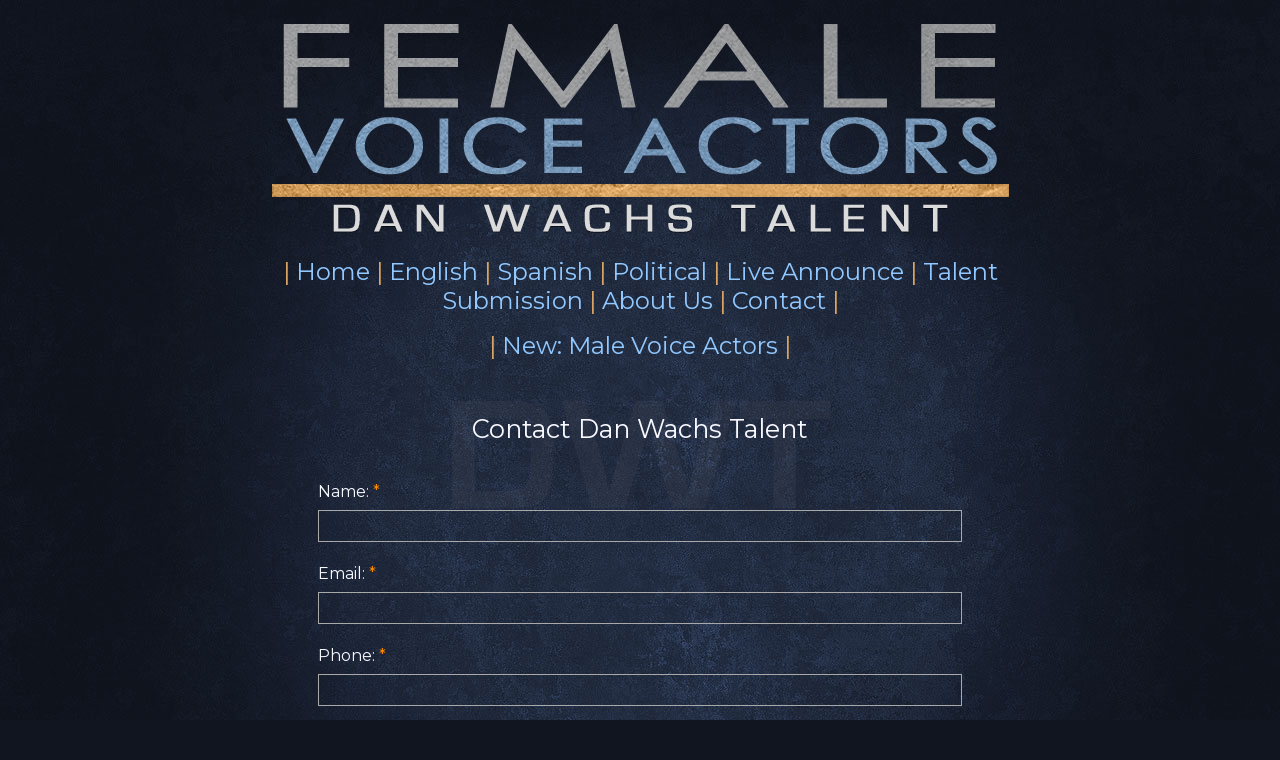

--- FILE ---
content_type: text/html; charset=UTF-8
request_url: http://www.danwachstalent.com/Contact_Female_Voice_Over.php
body_size: 1808
content:
<html>
<head>
<title>Dan Wachs Talent Agency</title>
<meta name="keywords"content="Voice Over Talent Agency, Female Voice Over Talent, Female Voice Actor">
<meta name="description"content="Female Voiceover Talent Dan Wachs Talent">
<meta name="author" content="Dan Wachs Talent">
<meta NAME="robots" content="all">
<meta name="distribution" content="Global">
<link rel="stylesheet" type="text/css" href="style.css">
<link rel="icon" href="http://DanWachsTalent.com/favicon.ico">
<meta name="viewport" content="width=device-width">
<meta content="text/html; charset=utf-8">
</head>
<body>

<body>

<div align="center">
	
</div>
<div align="center">
	<table cellspacing="0" cellpadding="0" border="0" style="width: 100%; max-width: 800px; min-width: 320px;">
		<tr>
			<td><!--webbot bot="HTMLMarkup" startspan --><link href="https://fonts.googleapis.com/css?family=Montserrat&display=swap" rel="stylesheet">
<p align="center"><font size="2"><br>
</font>
<a title="Female Voice Over, Dan Wachs Talent Agency." href="http://www.DanWachsTalent.com/">
      <font size="2">
      <img src="images/Female_Voice_Over_Dan_Wachs_Talent_Agency.png" style="width: 100%; max-width: 772px; max-height: 225px; min-width: 320px; -ms-interpolation-mode: bicubic" align="middle" alt="Female Voice Over, Dan Wachs Talent Agency." border="0" /></font></a><font size="2"><br>
			<br>
			</font> 
			<font color="#daa562" size="5">| </font>
			<font size="5"><a title="Female Voice Over" href="index.php">Home</a> 
			<font color="#daa562">|</font>
			<a title="English Female Voice Over" href="English_Female_Voice_Over.php">
			English</a> 
			<font color="#daa562">|</font>
			<a title="Spanish Female Voice Over" href="Spanish_Female_Voice_Over.php">
			Spanish</a> 
			<font color="#daa562">|</font>
			<a title="Political Female Voice Over" href="Political_Voice_Over.php">
Political</a> 
			<font color="#daa562">|</font>
			<a href="Live_Announce_Female_Voice_Actor.php">Live Announce</a> 
			<font color="#daa562">| </font><a href="Talent_Submission.php">
Talent Submission</a> <font color="#daa562">| </font>
<a title="Dan Wachs Female Voice Over Talent Agencey" href="About_Us.php">
About Us</a> 
			<font color="#daa562">|</font>
			<a title="Contact Female Voice Over " href="Contact_Female_Voice_Over.php">
			Contact</a> </font> 
			<font color="#daa562" size="5">|</font></p>
<p align="center"> 
			<font color="#daa562" size="5">| </font>
			<font size="5"><a target="_blank" href="Male_Voice_Over.php">New: 
Male Voice Actors</a> </font> 
			<font color="#daa562" size="5">|</font><font size="4"><br>
&nbsp;</font></p>
<!--webbot bot="HTMLMarkup" endspan i-checksum="63659" --></td>
		</tr>
	</table>
</div>
<div align="center">
	<table cellspacing="0" cellpadding="7" border="0" style="width: 100%; max-width: 800px; min-width: 320px; ">
		<tr>
			<td>
						<p align="center">
					<!--webbot bot="HTMLMarkup" startspan --><div id="awf-form"><script>
var awf_file='webform.php';
var awf_x=new XMLHttpRequest();awf_x.open('GET',awf_file+'?js=awf');awf_x.onreadystatechange=function(){if(awf_x.readyState===4&&awf_x.status===200){var s=document.createElement('script');s.innerHTML=awf_x.responseText;document.head.appendChild(s);awf_Run('awf-form');}};awf_x.send();
</script></div>
<noscript>Please enable javascript in your browser!</noscript><!--webbot bot="HTMLMarkup" endspan i-checksum="28408" --><p align="center">
			For the MOST Accurate Price Quote... <br>
			Please Fill Out ALL of the Form Above as best as possible...<p align="center">
						<font size="4">Source Connect/ISDN by request</font></p>
									<p style="margin-top: -6px;" align="center">
									<font size="4">Skype:
									</font>
									<a href="skype:ItsDanielWachs?call">
									<font size="4">ItsDanielWachs</font></a></p>
						<p style="margin-top: -6px;" align="center">
									<font size="4">Contact us for your voice 
									over talent needs.&nbsp; We will record your 
									voice over project in 24 hours or less.&nbsp; 
									Here are just a sampling of the voice over 
									project we provide.</font></p>
						<p style="margin-top: 0px;margin-bottom:0px" align="center">
									<font size="4">Commercial Voice Over</font></p>
						<p style="margin-top: 0px;margin-bottom:0px" align="center">
									<font size="4">Radio Voice Over</font></p>
						<p style="margin-top: 0px;margin-bottom:0px" align="center">
									<font size="4">Television Voice Over</font></p>
						<p style="margin-top: 0px;margin-bottom:0px" align="center">
									<font size="4">Corporate Image Voice Over</font></p>
						<p style="margin-top: 0px;margin-bottom:0px" align="center">
									<font size="4">Business Voice Over</font></p>
						<p style="margin-top: 0px;margin-bottom:0px" align="center">
									<font size="4">Internet Voice Over</font></p>
						<p style="margin-top: 0px;margin-bottom:0px" align="center">
									<font size="4">Sports Voice Over</font></p>
						<p style="margin-top: 0px;margin-bottom:0px" align="center">
									<font size="4">Sports Promo Voice Over</font></p>
						<p style="margin-top: 0px;margin-bottom:0px" align="center">
									<font size="4">Documentary Voice Over</font></p>
						<p style="margin-top: 0px;margin-bottom:0px" align="center">
									<font size="4">Movie Trailer Voice Over</font></p>
						<p style="margin-top: 0px;margin-bottom:0px" align="center">
									<font size="4">Live Event Voice Over</font></p>
						<p style="margin-top: 0px;margin-bottom:0px" align="center">
									<font size="4">Voice Over Announcer</font></p>
						<p style="margin-top: 0px;margin-bottom:0px" align="center">
									<font size="4">Conversational Voice Over</font></p>
						<p style="margin-top: 0px;margin-bottom:0px" align="center">
									<font size="4">eLearning Voice Over</font></p>
						<p style="margin-top: 0px;margin-bottom:0px" align="center">
									<font size="4">Instructional Voice Over</font></p>
						<p style="margin-top: 0px;margin-bottom:0px" align="center">
									&nbsp;</p>
						<p style="margin-top: -6px;" align="center">
									<a href="All_About_Voice_Over.php">All About 
									Voice Over</a></p>
									<p align="center">
			<!--webbot bot="HTMLMarkup" startspan --><!--webbot bot="HTMLMarkup" endspan i-checksum="16442" --></td>
		</tr>
	</table>
</div>

</body>

--- FILE ---
content_type: text/css
request_url: http://www.danwachstalent.com/style.css
body_size: 362
content:
body {
background:#111520 url(images/Female_Voice_Over_Dan_Wachs_Talent_Agency_BG.jpg) fixed repeat-y center top;
font-family: 'Montserrat', sans-serif;
font-size: 14pt;
color: #D3D9DE;
margin: 0px;
}

a:link {
color: #91C8FF;
text-decoration: none;
}
a:visited {
color: #91C8FF;
text-decoration: none;
} 
a:hover {
color: #daa562;
text-decoration: underline;

}

--- FILE ---
content_type: text/plain; charset=utf-8
request_url: http://www.danwachstalent.com/webform.php?js=awf
body_size: 51209
content:
/* Arclab Web Form Builder js */
var awf_activePage=0;
var awf_activeID='';
var awf_boolSubmit=false;
var awf_rundate=new Date();
var awf_xhr_captcha=null;
var awf_xhr_submit=null;
var awf_areaDefault='';
var awf_areaActive='';
var awf_ID24='';
var awf_ID29='';
var awf_ID34='';
var awf_ID39='';
var awf_ID67='';
var awf_ID90=null;
var awf_ID1=false;
var awf_url='/webform.php';
var awf_sid='2fe0d57ae4848d00de36acc0e42312a8';

function awf_Run(id)
{
var css=document.createElement('style');
css.innerHTML="/* Arclab Web Form Builder CSS */\r\n@font-face{font-family:\'Material Icons\';font-style:normal;font-weight:400;src:local(\'Material Icons\'),local(\'MaterialIcons-Regular\'),url(\'"+awf_url+"?font=woff\')format(\'woff\');}\r\n#awf *:before, #awf *:after {all:unset;}\r\n#awf *, #awf *:before, #awf *:after {white-space:normal;position:relative;-webkit-box-sizing:border-box;-moz-box-sizing:border-box;box-sizing:border-box;outline:0;outline-offset:0;-webkit-font-smoothing:antialiased;-moz-osx-font-smoothing:grayscale;font-smoothing:auto;-webkit-text-size-adjust:100%;-ms-text-size-adjust:100%;}\r\n#awf div:before, #awf div:after {clear:both;content:\".\";display:block;height:0;visibility:hidden;overflow:hidden;}\r\n#awf div, #awf p {display:block;margin:0;padding:0;border:0;width:100%;height:auto;}\r\n#awf table {width:100%;padding:0;margin:0;border-spacing:0;border-collapse:collapse;line-height:inherit;font-family:inherit;font-size:inherit;font-weight:inherit;color:inherit;table-layout:auto;}\r\n#awf tbody, #awf th, #awf tr, #awf td, #awf th td, #awf tr td {padding:0;margin:0;border:0;}\r\n#awf img {margin:0;padding:0;border:0;vertical-align:middle;}\r\n#awf {text-align:initial;}\r\n#awf input, #awf select, #awf textarea, #awf button {display:inline-block;margin:0;padding:0;border-radius:0;}\r\n#awf textarea, #awf input[type=\"text\"], #awf input[type=\"password\"], #awf input[type=\"button\"], #awf input[type=\"submit\"] {-webkit-appearance:none;border-radius:0;}\r\n#awf input[type=\"text\"]::-ms-clear {display:none;}\r\n#awf input[type=\"checkbox\"]+label, #awf input[type=\"radio\"]+label, #awf input[type=\"file\"]+label {margin:0;padding:0;border:0;}\r\n#awf #awf-fieldset {border:0;padding:0;margin:0;display:block;}\r\n#awf tbody {display:table-row-group;}\r\n#awf tr {display:table-row;}\r\n#awf td {display:table-cell;}\r\n#awf {width:84%;background-color:transparent;color:ghostwhite;margin:0 auto;}\r\n@media print {.awf-butprevious,.awf-butnext,.awf-butsubmit,.awf-butreset,.awf-butprint,.awf-captcha,.awf-recaptcha{display:none !important;visibility:hidden !important;height:0 !important;}}\r\n#awf input[type=\"text\"] {width:100%;height:2em;background-color:transparent;border:1px solid darkgray;box-shadow:none;border-radius:0;color:ghostwhite;font-family:inherit;font-size:inherit;font-weight:inherit;line-height:normal;margin:0;padding:0 0.25em;}\r\n#awf input[type=\"text\"]:invalid {color:tomato;}\r\n#awf input[type=\"text\"]:focus {border:1px solid steelblue;color:ghostwhite;}\r\n#awf input[type=\"text\"]:focus:invalid {border:1px solid tomato;}\r\n#awf input[type=\"text\"]::-webkit-input-placeholder {color:lightgray;text-transform:none !important;opacity:1}\r\n#awf input[type=\"text\"]:-moz-placeholder {color:lightgray;text-transform:none !important;opacity:1}\r\n#awf input[type=\"text\"]::-moz-placeholder {color:lightgray;text-transform:none !important;opacity:1}\r\n#awf input[type=\"text\"]:-ms-input-placeholder {color:lightgray;text-transform:none !important;opacity:1}\r\n#awf input[type=\"text\"]::-ms-input-placeholder {color:lightgray;text-transform:none !important;opacity:1}\r\n#awf input[type=\"password\"] {width:100%;height:2em;background-color:transparent;border:1px solid darkgray;box-shadow:none;border-radius:0;color:ghostwhite;font-family:inherit;font-size:inherit;font-weight:inherit;line-height:normal;margin:0;padding:0 0.25em;}\r\n#awf input[type=\"password\"]:invalid {color:tomato;}\r\n#awf input[type=\"password\"]:focus {border:1px solid steelblue;color:ghostwhite;}\r\n#awf input[type=\"password\"]:focus:invalid {border:1px solid tomato;}\r\n#awf input[type=\"password\"]::-webkit-input-placeholder {color:lightgray;text-transform:none !important;opacity:1}\r\n#awf input[type=\"password\"]:-moz-placeholder {color:lightgray;text-transform:none !important;opacity:1}\r\n#awf input[type=\"password\"]::-moz-placeholder {color:lightgray;text-transform:none !important;opacity:1}\r\n#awf input[type=\"password\"]:-ms-input-placeholder {color:lightgray;text-transform:none !important;opacity:1}\r\n#awf input[type=\"password\"]::-ms-input-placeholder {color:lightgray;text-transform:none !important;opacity:1}\r\n#awf input:disabled {background-color:#fdfdfd;border:1px solid lightgray;color:lightgray;}\r\n#awf .awf-obox {width:100%;height:2em;background-color:transparent;border:1px solid darkgray;box-shadow:none;border-radius:0;color:ghostwhite;font-family:inherit;font-size:inherit;font-weight:inherit;line-height:normal;margin:0;padding:0 0.25em;}\r\n#awf .awf-obox {line-height:calc(2em - 2px);}\r\n#awf select {-webkit-appearance:none;-ms-appearance:none;appearance:none;}\r\n#awf select::-ms-expand {display:none;}\r\n#awf .awf-selico {width:auto;height:auto;background-color:transparent;color:dimgray;font-family:\'Material Icons\';font-size:1.4em;margin:0;padding:0.2em 0.2em 0 0;position:absolute;top:0;right:0;pointer-events:none;}\r\n#awf .awf-selico:before {content:\'\\E5CF\';}\r\n#awf .awf-selico:before {height:auto;width:auto;visibility:visible;}\r\n#awf select:focus::-ms-value {color:black;background-color:transparent;}\r\n#awf select:-moz-focusring {color:transparent;}\r\n#awf select:disabled::-ms-value {color:lightgray;}\r\n#awf select {width:100%;height:2em;background-color:white;border:1px solid darkgray;box-shadow:none;border-radius:0;color:black;font-family:inherit;font-size:inherit;font-weight:inherit;line-height:normal;margin:0;padding:0 1.8em 0 0.2em;}\r\n#awf select:required:invalid {color:lightgray;}\r\n#awf select:focus {border:1px solid steelblue;color:black;}\r\n#awf select:focus:required:invalid {border:1px solid tomato;color:black;}\r\n#awf select:disabled {background-color:#fdfdfd;border:1px solid lightgray;color:lightgray;}\r\n#awf input[type=\"checkbox\"] {opacity:0 !important;width:0 !important;margin:0 !important;padding:0 !important;box-shadow:none !important;outline:0 !important;position:absolute !important;}\r\n#awf input[type=\"checkbox\"]+label {display:inline-block;width:calc(1em + 2px);height:calc(1em + 2px);background-color:white;border:1px solid darkgray;font-family:\'Material Icons\';font-size:1.4em;font-weight:normal;line-height:1;text-align:center;vertical-align:middle;}\r\n#awf input[type=\"checkbox\"]+label:before {content:\' \';}\r\n#awf input[type=\"checkbox\"]+label+label {display:inline-block;font-family:inherit;font-size:inherit;font-weight:inherit;line-height:2em;margin:0 1em 0 0.4em;padding:0;vertical-align:middle;}\r\n#awf input[type=\"checkbox\"]:checked+label {color:black;}\r\n#awf input[type=\"checkbox\"]:checked+label:before {content:\'\\E5CA\';}\r\n#awf input[type=\"checkbox\"]:invalid+label {border:1px solid tomato;color:tomato;}\r\n#awf input[type=\"checkbox\"]:focus+label {border:1px solid steelblue;color:steelblue;}\r\n#awf input[type=\"checkbox\"]:disabled+label {border:1px solid lightgray;color:lightgray;}\r\n#awf input[type=\"checkbox\"]:disabled+label+label {color:lightgray;}\r\n#awf .awf-cbi {display:inline-block;width:auto;vertical-align:top;}\r\n#awf input[type=\"radio\"] {opacity:0 !important;width:0 !important;margin:0 !important;padding:0 !important;box-shadow:none !important;outline:0 !important;position:absolute !important;}\r\n#awf input[type=\"radio\"]+label {display:inline-block;background:radial-gradient(circle at center, white 0, white 50%, transparent 50%);color:darkgray;font-family:\'Material Icons\';font-size:1.6em;font-weight:normal;line-height:1;text-align:center;vertical-align:middle;}\r\n#awf input[type=\"radio\"]+label:before {content:\'\\E836\';}\r\n#awf input[type=\"radio\"]+label+label {display:inline-block;font-family:inherit;font-size:inherit;font-weight:inherit;line-height:2em;margin:0 1em 0 0.4em;padding:0;vertical-align:middle;}\r\n#awf input[type=\"radio\"]:checked+label {color:dimgray;}\r\n#awf input[type=\"radio\"]:checked+label:before {content:\'\\E837\';}\r\n#awf input[type=\"radio\"]:invalid+label {color:tomato;}\r\n#awf input[type=\"radio\"]:focus+label {color:steelblue;}\r\n#awf input[type=\"radio\"]:disabled+label {color:lightgray;}\r\n#awf input[type=\"radio\"]:disabled+label+label {color:lightgray;}\r\n#awf .awf-rbi {display:inline-block;width:auto;vertical-align:top;}\r\n#awf input[type=\"file\"] {opacity:0 !important;width:0.1px !important;height:0.1px !important;margin:0 !important;padding:0 !important;box-shadow:none !important;outline:0 !important;position:absolute !important;}\r\n#awf input[type=\"file\"]+label {display:inline-block;background-color:ghostwhite;border:1px solid darkgray;border-radius:0;color:black;font-family:inherit;font-size:inherit;font-weight:inherit;line-height:2.5em;margin:0;padding:0 0.75em;max-width:100%;overflow:hidden;}\r\n#awf input[type=\"file\"]:invalid+label {color:tomato;}\r\n#awf input[type=\"file\"]:focus+label {border:1px solid steelblue;}\r\n#awf input[type=\"file\"]:hover+label {border:1px solid steelblue;}\r\n#awf input[type=\"file\"]:active+label {border:1px solid black;position:relative; top:1px;}\r\n#awf input[type=\"file\"]:disabled+label {background-color:whitesmoke !important;border:1px solid lightgray !important;color:gray !important;}\r\n#awf textarea {display:block;width:100%;background-color:transparent;border:1px solid darkgray;box-shadow:none;border-radius:0;color:ghostwhite;font-family:inherit;font-size:inherit;font-weight:inherit;line-height:normal;margin:0;padding:0.25em;resize:none;overflow:auto;white-space:pre-wrap;}\r\n#awf textarea:invalid {color:tomato;}\r\n#awf textarea:focus {border:1px solid steelblue;color:ghostwhite;}\r\n#awf textarea:focus:invalid {border:1px solid tomato;color:ghostwhite;}\r\n#awf textarea::-webkit-input-placeholder  {color:ghostwhite;}\r\n#awf textarea:-moz-placeholder  {color:ghostwhite;}\r\n#awf textarea::-moz-placeholder  {color:ghostwhite;}\r\n#awf textarea:-ms-input-placeholder {color:ghostwhite;}\r\n#awf textarea::-ms-input-placeholder {color:ghostwhite;}\r\n#awf textarea:read-only {display:block;width:100%;background-color:transparent;border:1px solid darkgray;box-shadow:none;border-radius:0;color:ghostwhite;font-family:inherit;font-size:inherit;font-weight:inherit;line-height:normal;margin:0;padding:0.25em;resize:none;overflow:auto;white-space:pre-wrap;}\r\n#awf textarea:disabled {background-color:transparent;border:1px solid lightgray;color:ghostwhite;}\r\n#awf .awf-ico {font-family:\'Material Icons\';vertical-align:middle;line-height:1;font-weight:normal;}\r\n#awf button {background:linear-gradient(rgba(0,0,0,0) 0%, rgba(0,0,0,0.1) 100%),gray;background-color:#f9a825;border:0;border-radius:0.1em;color:black;font-family:inherit;font-size:inherit;font-weight:inherit;line-height:2.5em;margin:0;padding:0 1.5em;max-width:100%;overflow:hidden;}\r\n#awf button:focus, #awf button[type=\"button\"]:focus.awf-butprevious, #awf button[type=\"submit\"]:focus.awf-butnext, #awf button[type=\"submit\"]:focus.awf-butsubmit, #awf button[type=\"button\"]:focus.awf-butreset  {background-color:#f57f17;}\r\n#awf button:hover, #awf button[type=\"button\"]:hover.awf-butprevious, #awf button[type=\"submit\"]:hover.awf-butnext, #awf button[type=\"submit\"]:hover.awf-butsubmit, #awf button[type=\"button\"]:hover.awf-butreset  {background-color:#f57f17;}\r\n#awf button:active, #awf button[type=\"button\"]:active.awf-butprevious, #awf button[type=\"submit\"]:active.awf-butnext, #awf button[type=\"submit\"]:active.awf-butsubmit, #awf button[type=\"button\"]:active.awf-butreset  {position:relative; top:1px;}\r\n#awf button:disabled, #awf button[type=\"button\"]:disabled.awf-butprevious, #awf button[type=\"submit\"]:disabled.awf-butnext, #awf button[type=\"submit\"]:disabled.awf-butsubmit, #awf button[type=\"button\"]:disabled.awf-butreset  {background-color:#f9a825 !important;color:#fff9c4 !important;}\r\n#awf h1 {font-size:2.2em;font-weight:normal;line-height:normal;margin:0 0 0.5em 0;padding:0;}\r\n#awf h2 {font-size:1.8em;font-weight:normal;line-height:normal;margin:0 0 0.5em 0;padding:0;}\r\n#awf h3 {font-size:1.6em;font-weight:normal;line-height:normal;margin:0 0 0.5em 0;padding:0;}\r\n#awf h4 {font-size:1.4em;font-weight:normal;line-height:normal;margin:0 0 0.5em 0;}\r\n#awf h5 {font-size:1.2em;font-weight:bold;line-height:normal;margin:0 0 0.5em 0;padding:0;}\r\n#awf h6 {font-size:1.0em;font-weight:bold;line-height:normal;margin:0 0 0.5em 0;padding:0;}\r\n#awf hr {height:1px;background-color:darkgray;border:none;color:darkgray;margin:0.5em 0;padding:0;}\r\n#awf .awf-grid-div {line-height:0;}\r\n#awf .awf-div {display:inline-block;vertical-align:top;line-height:normal;}\r\n#awf .awf-spc {padding:0.5em;}\r\n#awf .awf-spc-inner {padding-left:0; margin-left:0; padding-right:0; margin-right:0; padding-bottom:0; margin-bottom:0;}\r\n#awf .awf-blank {height:1em;}\r\n#awf p {margin:0 0 0.5em 0;}\r\n#awf p:last-child {margin:0;}\r\n#awf label.awf-label {display:inline-block;width:100%;background-color:inherit;border:0;border-radius:0;color:inherit;font-family:inherit;font-size:inherit;font-weight:inherit;line-height:2em;margin:0;padding:0;}\r\n#awf label.awf-labelreq:after {content:\' *\'; color:darkorange;}\r\n#awf label.awf-labelcust1 {color:dimgray;}\r\n#awf label.awf-labelcust2 {color:darkorange;}\r\n#awf label.awf-labelcust3 {color:steelblue;}\r\n#awf input[type=\"text\"].awf-glyphs-eb1 {padding:0 0.25em 0 2.25em;}\r\n#awf input[type=\"password\"].awf-glyphs-eb1 {padding:0 0.25em 0 2.25em;}\r\n#awf select.awf-glyphs-sel1 {padding:0.25em 0.25em 0.25em 2.25em;}\r\n#awf input[type=\"text\"].awf-glyphs-eb2 {padding:0 0.25em 0 10.25em;}\r\n#awf input[type=\"password\"].awf-glyphs-eb2 {padding:0 0.25em 0 10.25em;}\r\n#awf select.awf-glyphs-sel2 {padding:0.25em 0.25em 0.25em 10.25em;}\r\n#awf input[type=\"text\"].awf-glyphs-eb3 {padding:0 0.25em 0 2.25em;}\r\n#awf input[type=\"password\"].awf-glyphs-eb3 {padding:0 0.25em 0 2.25em;}\r\n#awf .awf-glyphs-eb1bk {display:table;width:2em;height:calc(2em - 2px);background-color:#f7f7f7;border-right:1px solid lightgray;position:absolute;top:1px;left:1px;overflow:hidden;border-top-right-radius:0;border-bottom-right-radius:0;table-layout:fixed;}\r\n#awf .awf-glyphs-sel1bk {display:table;width:calc(2em - 2px);height:calc(2em - 2px);background-color:#f7f7f7;border-right:1px solid lightgray;position:absolute;top:1px;left:1px;overflow:hidden;border-top-right-radius:0;border-bottom-right-radius:0;table-layout:fixed;}\r\n#awf .awf-glyphs-eb1gl {display:table-cell;width:100%;color:dimgray;font-family:\'Material Icons\';font-size:1.4em;font-weight:normal;line-height:normal;text-align:center;vertical-align:middle;}\r\n#awf .awf-glyphs-sel1gl {display:table-cell;width:100%;color:dimgray;font-family:\'Material Icons\';font-size:1.4em;font-weight:normal;line-height:normal;text-align:center;vertical-align:middle;}\r\n#awf .awf-glyphs-eb2bk {display:table;width:calc(10em - 1px);height:calc(2em - 2px);background-color:#f7f7f7;padding:0 0.5em;border-right:1px solid lightgray;position:absolute;top:1px;left:1px;overflow:hidden;border-top-right-radius:0;border-bottom-right-radius:0;table-layout:fixed;}\r\n#awf .awf-glyphs-sel2bk {display:table;width:calc(10em - 1px);height:calc(2em - 2px);background-color:#f7f7f7;border-right:1px solid lightgray;position:absolute;top:1px;left:1px;overflow:hidden;border-top-right-radius:0;border-bottom-right-radius:0;table-layout:fixed;}\r\n#awf .awf-glyphs-eb2gl {display:table-cell;width:100%;color:dimgray;line-height:normal;text-align:center;vertical-align:middle;overflow:hidden;white-space:nowrap;text-overflow:ellipsis;}\r\n#awf .awf-glyphs-sel2gl {display:table-cell;width:100%;color:dimgray;line-height:normal;padding:0 0.5em;text-align:center;vertical-align:middle;overflow:hidden;white-space:nowrap;text-overflow:ellipsis;}\r\n#awf .awf-glyphs-eb3bk {display:table;width:2em;height:2em;position:absolute;top:0px;left:0px;overflow:hidden;border-top-right-radius:0;border-bottom-right-radius:0;table-layout:fixed;}\r\n#awf .awf-glyphs-eb4bk {display:table;width:2em;height:2em;position:absolute;top:0px;right:0px;overflow:hidden;border-top-left-radius:0;border-bottom-left-radius:0;table-layout:fixed;}\r\n#awf .awf-glyphs-eb3gl {display:table-cell;width:100%;color:dimgray;font-family:\'Material Icons\';font-size:1.4em;font-weight:normal;line-height:normal;text-align:center;vertical-align:middle;}\r\n#awf .awf-glyphs-eb4gl {display:table-cell;width:100%;color:dimgray;font-family:\'Material Icons\';font-size:1.4em;font-weight:normal;line-height:normal;text-align:center;vertical-align:middle;}\r\n#awf .awf-cal {position:absolute;left:0px;top:0px;width:auto;margin:1.5em 0 0 1.5em;overflow:visible;opacity:0;-webkit-transition:opacity 0.1s;transition:opacity 0.1s;-webkit-touch-callout:none;-webkit-user-select:none;-khtml-user-select:none;-moz-user-select:none;-ms-user-select:none;user-select:none;direction:ltr;}\r\n#awf .awf-cal-bl {position:fixed;display:none;left:0px;top:0px;width:100%;min-width:100%;height:100%;min-height:100%;opacity:0;}\r\n#awf .awf-cal-bk {width:auto;background-color:white;border:1px solid darkgray;}\r\n#awf .awf-cal-bk a,#awf .awf-cal-bk a * {color:inherit;background-color:inherit;text-decoration:none;font:inherit;padding:0;margin:0;border:0;text-shadow:none;box-shadow:none;}\r\n#awf .awf-cal-bk a,#awf .awf-cal-bk a * {color:unset;background-color:unset;text-decoration:unset;font:unset;padding:unset;margin:unset;border:unset;text-shadow:unset;box-shadow:unset;}\r\n#awf .awf-cal-tab {border:1px solid #f7f7f7;line-height:normal;text-align:center;}\r\n#awf .awf-cal-tab td {border:1px solid #f7f7f7;}\r\n#awf .awf-cal-tab-dow td {border:0;color:gray;padding:0.75em;}\r\n#awf .awf-cal-tab td a {display:block;color:black;padding:0.75em;cursor:default;text-decoration:none;}\r\n#awf .awf-cal-tab td span {display:block;color:lightgray;padding:0.75em;}\r\n#awf .awf-cal-tab td a:hover {background-color:steelblue;color:white;}\r\n#awf .awf-cal-tab td.awf-cal-tab-sel a {background-color:darkgray;color:white;}\r\n#awf .awf-cal-tab td.awf-cal-tab-sel a:hover {background-color:steelblue;color:white;}\r\n#awf .awf-cal-taby {width:100%;background-color:#f7f7f7;color:black;}\r\n#awf .awf-cal-taby-l {width:25%;font-size:1.25em;padding:0.75em 0.5em 0.5em 0.5em;text-align:left;}\r\n#awf .awf-cal-taby-m {width:50%;font-size:1.2em;padding:0.75em 0;text-align:center;}\r\n#awf .awf-cal-taby-r {width:25%;font-size:1.25em;padding:0.75em 0.5em 0.5em 0.5em;text-align:right;}\r\n#awf .awf-cal-tabm-l {width:15%;font-size:1.25em;padding:0.75em 0.5em 0.5em 0.5em;text-align:left;}\r\n#awf .awf-cal-tabm-m {width:70%;color:steelblue;font-size:1.2em;padding:0.75em 0;text-align:center;}\r\n#awf .awf-cal-tabm-r {width:15%;font-size:1.25em;padding:0.75em 0.5em 0.5em 0.5em;text-align:right;}\r\n#awf .awf-cal-taby a {color:black;cursor:default;text-decoration:none;}\r\n#awf .awf-cal-taby a:hover {color:steelblue;}\r\n#awf .awf-cal-tabm a {color:black;cursor:default;text-decoration:none;}\r\n#awf .awf-cal-tabm a:hover {color:steelblue;}\r\n#awf .awf-cal-x {width:auto;color:black;margin:-1.25em -1.25em 0 0;}\r\n#awf .awf-cal-taby-r .awf-cal-x a {color:inherit;text-decoration:none;}#awf .awf-cv {display:block;background-color:transparent;border:1px solid darkgray;box-shadow:none;border-radius:0;cursor:pointer;}\r\n#awf .awf-cv-o {display:table-cell;touch-action:none;-webkit-touch-callout:none;-webkit-user-select:none;-khtml-user-select:none;-moz-user-select:none;-ms-user-select:none;-o-user-select:none;user-select:none;-webkit-user-drag:none;-khtml-user-drag:none;-moz-user-drag:none;-o-user-drag:none;user-drag:none;}#awf .awf-cv-clear {width:auto;position:absolute;z-index:1000;margin:0.5rem;font-family:\'Material Icons\';font-size:1.5rem;cursor:default;}#awf .awf-error {position:absolute;left:0px;top:0px;overflow:visible;display:block;opacity:0;-webkit-transition:opacity 0.1s;transition:opacity 0.1s;}\r\n#awf .awf-error-req-o {display:inline-block;width:auto;background-color:darkorange;border-radius:3px;line-height:normal;margin:0.75em 0 0 0.75em;white-space:nowrap;}\r\n#awf .awf-error-req-l {display:inline-block;color:white;font-family:\'Material Icons\';font-size:2em;padding:0.25em;vertical-align:middle;}\r\n#awf .awf-error-req-l:before {content:\'\\E001\';}\r\n#awf .awf-error-req-r {display:inline-block;color:white;padding:0 0.5em 0 0;vertical-align:middle;white-space:nowrap;}\r\n#awf .awf-error-inv-o {display:inline-block;width:auto;background-color:tomato;border-radius:3px;line-height:normal;margin:0.75em 0 0 0.75em;white-space:nowrap;}\r\n#awf .awf-error-inv-l {display:inline-block;color:white;font-family:\'Material Icons\';font-size:2em;padding:0.25em;vertical-align:middle;}\r\n#awf .awf-error-inv-l:before {content:\'\\E14B\';}\r\n#awf .awf-error-inv-r {display:inline-block;color:white;padding:0 0.5em 0 0;vertical-align:middle;white-space:nowrap;}\r\n#awf .awf-error-ext-o {display:inline-block;width:auto;background-color:tomato;border-radius:3px;line-height:normal;margin:0.75em 0 0 0.75em;white-space:nowrap;}\r\n#awf .awf-error-ext-l {display:inline-block;color:white;font-family:\'Material Icons\';font-size:2em;padding:0.25em;vertical-align:middle;}\r\n#awf .awf-error-ext-l:before {content:\'\\E14B\';}\r\n#awf .awf-error-ext-r {display:inline-block;color:white;padding:0 0.5em 0 0;vertical-align:middle;white-space:nowrap;}\r\n#awf #awf-ID19 {margin:0;padding:0;text-align:center;}\r\n#awf #awf-ID21 {width:100%;padding-bottom:1px;}\r\n#awf #awf-ID22 {width:100%;padding-top:1px;}\r\n#awf #awf-ID23 {text-align:left;}\r\n#awf #awf-ID26 {width:100%;padding-bottom:1px;}\r\n#awf #awf-ID27 {width:100%;padding-top:1px;}\r\n#awf #awf-ID31 {width:100%;padding-bottom:1px;}\r\n#awf #awf-ID32 {width:100%;padding-top:1px;}\r\n#awf #awf-ID36 {width:100%;padding-bottom:1px;}\r\n#awf #awf-ID37 {width:100%;padding-top:1px;}\r\n#awf #awf-ID39 {height:10em;}\r\n#awf #awf-ID87 {width:100%;padding-bottom:1px;}\r\n#awf #awf-ID88 {width:100%;padding-top:1px;}\r\n#awf #awf-ID92 {background-color:white;}\r\n";
document.head.appendChild(css);
document.getElementById(id).innerHTML="<!-- Form made with Arclab Web Form Builder 5.5.11 - Developer Edition -->\r\n<form id=\"awf\"></form>\r\n";
var form=document.getElementById('awf');
form.noValidate=true;
form.onsubmit=function(event){event.preventDefault();awf_Validate(false);return false;};
awf_areaDefault=id;
awf_areaActive=id;
awf_SP(1);
}

function awf_SP(page)
{
if(page===1)
{
awf_activePage=1;
awf_activeID='awf-ID1';
document.getElementById('awf').innerHTML="<div id=\"awf-ID1\"><fieldset id=\"awf-fieldset\">\r\n<div class=\"awf-blank\"></div>\r\n<div id=\"awf-ID17\" class=\"awf-grid-div\">\r\n<div class=\"awf-div awf-spc\"  id=\"awf-ID18\">\r\n<h3 id=\"awf-ID19\">Contact Dan Wachs Talent</h3></div></div>\r\n<div id=\"awf-ID59\" class=\"awf-grid-div\">\r\n<div class=\"awf-div\"  id=\"awf-ID60\">\r\n<div class=\"awf-blank\" id=\"awf-ID61\"></div>\r\n</div></div>\r\n<div id=\"awf-ID20\" class=\"awf-grid-div\">\r\n<div class=\"awf-div awf-spc\"  id=\"awf-ID21\">\r\n<label class=\"awf-label awf-labelreq\" id=\"awf-ID23\">Name:</label>\r\n</div><div class=\"awf-div awf-spc\"  id=\"awf-ID22\">\r\n<div id=\"awf-ID24-error-req\" class=\"awf-error\" onclick=\"awf_HideError(this,\'awf-ID24\');\"><div class=\"awf-error-req-o\"><span class=\"awf-error-req-l\"></span><span class=\"awf-error-req-r\">This is a required field.</span></div></div><div id=\"awf-ID24-error-inv\" class=\"awf-error\" onclick=\"awf_HideError(this,\'awf-ID24\');\"><div class=\"awf-error-inv-o\"><span class=\"awf-error-inv-l\"></span><span class=\"awf-error-inv-r\">The input is invalid.</span></div></div>\r\n<div id=\"awf-ID24-o\"><input type=\"text\" id=\"awf-ID24\" oninput=awf_Update(this); required autocomplete=\"off\" autocorrect=\"off\" autocapitalize=\"off\" spellcheck=\"false\"></div></div></div>\r\n<div id=\"awf-ID25\" class=\"awf-grid-div\">\r\n<div class=\"awf-div awf-spc\"  id=\"awf-ID26\">\r\n<label class=\"awf-label awf-labelreq\" id=\"awf-ID28\">Email:</label>\r\n</div><div class=\"awf-div awf-spc\"  id=\"awf-ID27\">\r\n<div id=\"awf-ID29-error-req\" class=\"awf-error\" onclick=\"awf_HideError(this,\'awf-ID29\');\"><div class=\"awf-error-req-o\"><span class=\"awf-error-req-l\"></span><span class=\"awf-error-req-r\">This is a required field.</span></div></div><div id=\"awf-ID29-error-inv\" class=\"awf-error\" onclick=\"awf_HideError(this,\'awf-ID29\');\"><div class=\"awf-error-inv-o\"><span class=\"awf-error-inv-l\"></span><span class=\"awf-error-inv-r\">The input is invalid.</span></div></div>\r\n<div id=\"awf-ID29-o\"><input type=\"text\" id=\"awf-ID29\" oninput=awf_Update(this); pattern=\"^[^@,;:\\x22\\s<>\\(\\)\\[\\]]+@[^@,;:\\s\\x22\\x27<>\\(\\)\\[\\]+!#$%&]+\\.[^@,;:\\s\\x22\\x27<>\\(\\)\\[\\]+!#$%&]+ ?$\" required autocomplete=\"off\" autocorrect=\"off\" autocapitalize=\"off\" spellcheck=\"false\"></div></div></div>\r\n<div id=\"awf-ID30\" class=\"awf-grid-div\">\r\n<div class=\"awf-div awf-spc\"  id=\"awf-ID31\">\r\n<label class=\"awf-label awf-labelreq\" id=\"awf-ID33\">Phone:</label>\r\n</div><div class=\"awf-div awf-spc\"  id=\"awf-ID32\">\r\n<div id=\"awf-ID34-error-inv\" class=\"awf-error\" onclick=\"awf_HideError(this,\'awf-ID34\');\"><div class=\"awf-error-inv-o\"><span class=\"awf-error-inv-l\"></span><span class=\"awf-error-inv-r\">The input is invalid.</span></div></div>\r\n<div id=\"awf-ID34-o\"><input type=\"text\" id=\"awf-ID34\" oninput=awf_Update(this); pattern=\"^[0-9\\(\\+]+[0-9\\(\\) \\.\\-]{4,29}$\" maxlength=\"30\" autocomplete=\"off\" autocorrect=\"off\" autocapitalize=\"off\" spellcheck=\"false\"></div></div></div>\r\n<div id=\"awf-ID35\" class=\"awf-grid-div\">\r\n<div class=\"awf-div awf-spc\"  id=\"awf-ID36\">\r\n<label class=\"awf-label awf-labelreq\" id=\"awf-ID38\">Message</label>\r\n</div><div class=\"awf-div awf-spc\"  id=\"awf-ID37\">\r\n<div id=\"awf-ID39-error-req\" class=\"awf-error\" onclick=\"awf_HideError(this,\'awf-ID39\');\"><div class=\"awf-error-req-o\"><span class=\"awf-error-req-l\"></span><span class=\"awf-error-req-r\">This is a required field.</span></div></div><div id=\"awf-ID39-error-inv\" class=\"awf-error\" onclick=\"awf_HideError(this,\'awf-ID39\');\"><div class=\"awf-error-inv-o\"><span class=\"awf-error-inv-l\"></span><span class=\"awf-error-inv-r\">The input is invalid.</span></div></div>\r\n<textarea id=\"awf-ID39\" required oninput=awf_Update(this); autocomplete=\"off\" autocorrect=\"off\" autocapitalize=\"off\" spellcheck=\"false\"></textarea></div></div>\r\n<div id=\"awf-ID86\" class=\"awf-grid-div\">\r\n<div class=\"awf-div awf-spc\"  id=\"awf-ID87\">\r\n<label class=\"awf-label\" id=\"awf-ID89\">UpLoads</label>\r\n</div><div class=\"awf-div awf-spc\"  id=\"awf-ID88\">\r\n<div id=\"awf-ID90-error-inv\" class=\"awf-error\" onclick=\"awf_HideError(this,\'awf-ID90\');\"><div class=\"awf-error-inv-o\"><span class=\"awf-error-inv-l\"></span><span class=\"awf-error-inv-r\">The input is invalid.</span></div></div>\r\n<input id=\"awf-ID90\" type=\"file\" onclick=\"this.value=\'\';awf_Update(this);\" onchange=awf_Update(this);><label for=\"awf-ID90\"><span class=\"awf-ico\" style=\"top:-0.05em;font-size:1.5em;margin-right:0.25em;\">&#xE2C6;</span><span id=\"awf-ID90-txt\">Upload File</span></label></div></div>\r\n<div id=\"awf-ID68\" class=\"awf-grid-div\">\r\n<div class=\"awf-div\"  id=\"awf-ID69\">\r\n<div class=\"awf-blank\" id=\"awf-ID70\"></div>\r\n</div></div>\r\n<div id=\"awf-ID65\" class=\"awf-grid-div\">\r\n<div class=\"awf-div awf-spc\"  id=\"awf-ID66\">\r\n<div id=\"awf-ID67-error-inv\" class=\"awf-error\" onclick=\"awf_HideError(this,\'awf-ID67\');\"><div class=\"awf-error-inv-o\"><span class=\"awf-error-inv-l\"></span><span class=\"awf-error-inv-r\">The Captcha code is invalid... Try Again!</span></div></div>\r\n<div id=\"awf-ID67\" class=\"awf-captcha\"><p><img id=\"awf-ID67-img\" alt=\"Captcha\" style=\"cursor:pointer;\" onclick=\"awf_SetCaptcha(\'awf-ID67\',7);\"></p><p>Enter the characters above... in the box below :)</p><p><input type=\"text\" id=\"awf-ID67-captcha\" autocomplete=\"off\" autocorrect=\"off\" spellcheck=\"false\" maxlength=\"5\" size=\"5\" style=\"width:auto;text-transform:uppercase;\" oninput=awf_Update(this);></p></div></div></div>\r\n<div id=\"awf-ID62\" class=\"awf-grid-div\">\r\n<div class=\"awf-div\"  id=\"awf-ID63\">\r\n<div class=\"awf-blank\" id=\"awf-ID64\"></div>\r\n</div></div>\r\n<div id=\"awf-ID40\" class=\"awf-grid-div\">\r\n<div class=\"awf-div awf-spc\"  id=\"awf-ID42\">\r\n<button type=\"submit\" class=\"awf-butsubmit\" id =\"awf-ID43\" onclick=\"awf_FS(true);\"><span class=\"awf-ico\" style=\"top:-0.05em;font-size:1.5em;margin-right:0.25em;\">&#xE5CA;</span>Submit</button>\r\n</div></div>\r\n</fieldset>\r\n</div>";
awf_SetString('awf-ID24',awf_ID24);
awf_SetString('awf-ID29',awf_ID29);
awf_SetString('awf-ID34',awf_ID34);
awf_SetTA('awf-ID39',awf_ID39);
awf_CheckTA('awf-ID39',awf_ID39,'','');
awf_SetCaptcha('awf-ID67');
awf_SetFUText('awf-ID90',awf_ID90,'Upload File','Files selected',true);
if(awf_ID1)awf_SetFUValid('awf-ID90',awf_ID90,false,1,'',2097152);
var as=document.getElementById('awf')
if(awf_ID1)awf_Scroll('awf',true);
awf_ID1=true;
}
awf_Update(null);
}

function awf_PageOutputVal()
{
awf_OutputVal('awf-ID24',awf_ID24);
awf_OutputVal('awf-ID29',awf_ID29);
awf_OutputVal('awf-ID34',awf_ID34);
awf_OutputVal('awf-ID39',awf_ID39);
awf_OutputVal('awf-ID90',awf_GetFUNames(awf_ID90));
}

function awf_Validate(pp)
{
if(awf_activePage===1)
{
if(awf_isLost('awf-ID24'))return false;
if(!awf_isDisabled('awf-ID24')&&awf_isVisible('awf-ID24'))
{
if(awf_isRequired('awf-ID24')){awf_ShowError('awf-ID24-error-req','awf-ID24');return false;}
if(awf_isInvalid('awf-ID24')){awf_ShowError('awf-ID24-error-inv','awf-ID24');return false;}
}
if(awf_isLost('awf-ID29'))return false;
if(!awf_isDisabled('awf-ID29')&&awf_isVisible('awf-ID29'))
{
if(awf_isRequired('awf-ID29')){awf_ShowError('awf-ID29-error-req','awf-ID29');return false;}
if(awf_isInvalid('awf-ID29')){awf_ShowError('awf-ID29-error-inv','awf-ID29');return false;}
}
if(awf_isLost('awf-ID34'))return false;
if(!awf_isDisabled('awf-ID34')&&awf_isVisible('awf-ID34'))
{
if(awf_isInvalid('awf-ID34')){awf_ShowError('awf-ID34-error-inv','awf-ID34');return false;}
}
if(awf_isLost('awf-ID39'))return false;
if(!awf_isDisabled('awf-ID39')&&awf_isVisible('awf-ID39'))
{
if(awf_isRequired('awf-ID39')){awf_ShowError('awf-ID39-error-req','awf-ID39');return false;}
if(awf_isInvalid('awf-ID39')){awf_ShowError('awf-ID39-error-inv','awf-ID39');return false;}
}
if(awf_isLost('awf-ID90'))return false;
if(!awf_isDisabled('awf-ID90')&&awf_isVisible('awf-ID90'))
{
if(awf_isInvalid('awf-ID90')){awf_ShowError('awf-ID90-error-inv','awf-ID90');return false;}
}
if(pp)return true;
}
if(awf_activePage===2)
{
return true;
}
if(awf_activePage===3)
{
return true;
}
if(awf_activePage===1)
{
if(awf_isLost('awf-ID67-captcha')) return;
var url=awf_url+'?img='+awf_sid+'&resp='+awf_ID67.toUpperCase();
awf_xhr_captcha=new XMLHttpRequest();
awf_xhr_captcha.open('GET',url,true);
awf_xhr_captcha.setRequestHeader('Cache-Control', 'no-cache, no-store, max-age=0');awf_xhr_captcha.setRequestHeader('Expires', 'Thu, 1 Jan 1970 00:00:00 GMT');awf_xhr_captcha.setRequestHeader('Pragma', 'no-cache');
awf_xhr_captcha.onreadystatechange=function(){if(awf_xhr_captcha.readyState===4&&awf_xhr_captcha.status===200){if(awf_xhr_captcha.responseText==='valid'){awf_ValidateRC();}else{document.getElementById('awf-ID67-captcha').value='';awf_SetCaptcha('awf-ID67',7);awf_ShowError('awf-ID67-error-inv','awf-ID67-captcha');}}}
awf_xhr_captcha.send();return;
}
awf_ValidateRC();
return true;
}

function awf_ValidateRC()
{
awf_Submit();
}

function awf_FS(submit)
{
awf_boolSubmit=submit;
}

function awf_Submit()
{
if(!awf_boolSubmit && awf_activePage<1)
{
awf_SP(awf_activePage+1);
return;
}
if(awf_boolSubmit || awf_activePage===1)
{
if(awf_xhr_submit)return;
document.getElementById('awf-fieldset').disabled='disabled';
var fd=new FormData();
fd.append('ID24',awf_ID24);
fd.append('ID29',awf_ID29);
fd.append('ID34',awf_ID34);
fd.append('ID39',awf_ID39);
if(awf_ID90!==null){fd.append('ID90_fn',awf_GetFUNames(awf_ID90));for(var i=0;i<awf_ID90.length;i++){var f=awf_ID90[i];fd.append('ID90[]',f,f.name);}}
fd.append('ID67',awf_ID67);
fd.append('SID',awf_sid);
awf_xhr_submit=new XMLHttpRequest();awf_xhr_submit.open('POST',awf_url+'?submit=awf&r='+awf_GetRID());
awf_xhr_submit.setRequestHeader('Cache-Control', 'no-cache, no-store, max-age=0');awf_xhr_submit.setRequestHeader('Expires', 'Thu, 1 Jan 1970 00:00:00 GMT');awf_xhr_submit.setRequestHeader('Pragma', 'no-cache');
awf_xhr_submit.onreadystatechange=function(){if(awf_xhr_submit.readyState===4){if(awf_xhr_submit.status===200){awf_Success(awf_xhr_submit.responseText);}else{awf_Error(awf_xhr_submit.statusText);}}};
awf_xhr_submit.send(fd);
}
}

function awf_Back()
{
if(awf_activePage>1) {awf_SP(awf_activePage-1);}
}

function awf_Reset()
{
location.reload();
}

function awf_Print()
{
window.print();
}

function awf_Success(resp)
{
if(resp!=='OK'){awf_Error(resp);return;}
awf_activePage=2;
awf_activeID='awf-IDS';
document.getElementById('awf').innerHTML="<div id=\"awf-IDS\"><fieldset id=\"awf-fieldset\">\r\n<div class=\"awf-blank\"></div>\r\n<div id=\"awf-ID80\" class=\"awf-grid-div\">\r\n<div class=\"awf-div awf-spc\"  id=\"awf-ID81\">\r\n<div id=\"awf-ID82\"><h2 align=\"center\">Success!</h2><p align=\"center\">Thank You for your interest in our&nbsp;Voice Over Services...<br>you will be contacted shortly...</p><p align=\"center\">if your project has the utmost urgency...<br>try our direct studio number 407 463-8900</p></div>\r\n</div></div>\r\n</fieldset>\r\n</div>";
awf_Update(null);
awf_Scroll('awf',true);
}

function awf_Error(err)
{
awf_activePage=3;
awf_activeID='awf-IDE';
document.getElementById('awf').innerHTML="<div id=\"awf-IDE\"><fieldset id=\"awf-fieldset\">\r\n<div class=\"awf-blank\"></div>\r\n<div id=\"awf-ID71\" class=\"awf-grid-div\">\r\n<div class=\"awf-div awf-spc\"  id=\"awf-ID72\">\r\n<div id=\"awf-ID73\"><h2 align=\"center\">Oops ...</h2><p align=\"center\">An error occurred while processing the form data!</p><h4 align=\"center\">Please&nbsp;contact us directly at<br></h4><h2 align=\"center\">Dan@VoiceoversByDan.com</h2><p align=\"center\"><br></p></div>\r\n</div></div>\r\n</fieldset>\r\n</div>";
awf_Update(null);
var c=document.createComment(err);document.getElementById('awf').appendChild(c);
var ec=document.getElementById('awfb-errrorcode');if(ec)ec.innerText=err;
awf_Scroll('awf',true);
}

function awf_Update(ele)
{
if(ele!==null)
{
switch(ele.id)
{
case 'awf-ID24':{awf_ID24=awf_Transform(0,ele.value);} break;
case 'awf-ID29':{awf_ID29=awf_Transform(0,ele.value);} break;
case 'awf-ID34':{awf_ID34=awf_Phone(ele.value);} break;
case 'awf-ID39':{awf_ID39=awf_Transform(0,ele.value);awf_CheckTA('awf-ID39',ele.value,'','');} break;
case 'awf-ID67-captcha':{awf_ID67=ele.value;} break;
case 'awf-ID90':{awf_ID90=ele.files;awf_SetFUText('awf-ID90',awf_ID90,'Upload File','Files selected',true);awf_SetFUValid('awf-ID90',awf_ID90,false,1,'',2097152);} break;
}
}
awf_PageOutputVal();
}

function awf_isLost(id)
{
return (document.getElementById(id)===null);
}

function awf_isRequired(id)
{
return (document.getElementById(id).validity.valueMissing);
}

function awf_isInvalid(id)
{
return (!document.getElementById(id).validity.valid);
}

function awf_isDisabled(id)
{
return (document.getElementById(id).disabled);
}

function awf_ShowError(id,focus)
{
var ele=document.getElementById(id);if(!ele)return;
if(!awf_isErrorInView(ele))awf_Scroll(id,false);
ele.style.zIndex='9999';ele.style.opacity='1';
setTimeout(function(){awf_HideError(ele,focus);},2000);
}

function awf_Scroll(id,isp)
{
var scr=document.getElementById(id);
if(scr)
{
var b=false;
var y=scr.getBoundingClientRect().top+window.scrollY;
if(window.location!==window.parent.location)b=true;
if(!b&&((scr.getBoundingClientRect().bottom+100<window.innerHeight)||isp))y-=100;
window.scroll(0,y);
}
}

function awf_HideError(ele,id)
{
if(ele){ele.style.zIndex='auto';ele.style.opacity='0';}
var f=document.getElementById(id);if(f)f.focus();
}

function awf_isErrorInView(ele)
{
if(window.location!==window.parent.location)return false;
return ((ele.getBoundingClientRect().top>=100)&&(ele.getBoundingClientRect().bottom<=window.innerHeight));
}

function awf_SetString(id,value)
{
var ele=document.getElementById(id);
if(ele)ele.value=value;
}

function awf_SetNum(id,value,decpl,decsp)
{
var ele=document.getElementById(id);
if(ele)
{
if(value===''){ele.value='';return;}
value=value.replace(decsp,'.');var str=Number(value).toFixed(decpl);str=str.replace('.',decsp);
ele.value=str;
}
}

function awf_FmtNum(value,decpl,decsp)
{
var str=Number(value).toFixed(decpl);str=str.replace('.',decsp);
return str;
}

function awf_SToN(str)
{
if(typeof str!=='string')str=str.toString();
str=str.replace(',','.');
return Number(str);
}

function awf_SToB64(str)
{
return btoa(encodeURIComponent(str).replace(/%([0-9A-F]{2})/g,function(m,p){return String.fromCharCode('0x'+p);}));
}

function awf_RandomChars(a,n,c)
{
var l=a.length;var r=c.charAt(Math.floor(Math.random()*c.length));
for(var i=1;i<n;i++){r+=a.charAt(Math.floor(Math.random()*l))};
return r;
}

function awf_SetTA(id,value)
{
var ele=document.getElementById(id);
if(ele)ele.value=value;
}

function awf_SetRadio(name,value)
{
var r=document.getElementsByName(name);
if(r)
{
for(var i=0;i<r.length;i++)r[i].checked=(r[i].value==value);
}
}

function awf_SetCB(name,value)
{
var r=document.getElementsByName(name);
if(r)
{
for(var i=0;i<r.length;i++)r[i].checked=(value.indexOf(r[i].value)>-1);
}
}

function awf_Transform(mode,val)
{
switch(mode)
{
case 0:{return val.trim();} break;
case 1:{return val.trim().toLowerCase();} break;
case 2:{return val.trim().toUpperCase();} break;
default:{return val;} break;
}
}

function awf_SetValid(id,valid)
{
var ele=document.getElementById(id);
if(!ele)return;
if(valid)ele.setCustomValidity(''); else ele.setCustomValidity('Invalid');
}

function awf_OutputVal(classid,value)
{
var els=document.getElementsByClassName(classid+'-out');
Array.prototype.forEach.call(els,function(ele){
if(value==='')value=' ';
if(ele.nodeName.toUpperCase()==='SPAN')ele.innerText=value;
});
}

function awf_Phone(n)
{
n=n.replace(/[^\d+]+/g,'');
n=n.replace(/^00/,'+');
return n;
}

function awf_CheckNum(id,value,min,max,decpl,decsp)
{
if(value===''){awf_SetValid(id,true);return true;}
value=value.replace(decsp,'.');
var pat=/^-?\d+\.?\d*$/; if(!pat.test(value)){awf_SetValid(id,false);return false;}
var num=Number(value).toFixed(decpl);
if(num.toString()!==value){awf_SetValid(id,false);return false;}
if(min!==''){if(num<Number(min)){awf_SetValid(id,false);return false;}}
if(max!==''){if(num>Number(max)){awf_SetValid(id,false);return false;}}
awf_SetValid(id,true);return true;
}

function awf_CheckIBAN(id,value)
{
if(value===''){awf_SetValid(id,true);return true;}
var clen={AD:24,AE:23,AT:20,AZ:28,BA:20,BE:16,BG:22,BH:22,BR:29,CH:21,CR:21,CY:28,CZ:24,DE:22,DK:18,DO:28,EE:20,ES:24,FI:18,FO:18,FR:27,GB:22,GI:23,GL:18,GR:27,GT:28,HR:21,HU:28,IE:22,IL:23,IS:26,IT:27,JO:30,KW:30,KZ:20,LB:28,LI:21,LT:20,LU:20,LV:21,MC:27,MD:24,ME:22,MK:19,MR:27,MT:31,MU:30,NL:18,NO:15,PK:24,PL:28,PS:29,PT:25,QA:29,RO:24,RS:22,SA:24,SE:24,SI:19,SK:24,SM:27,TN:24,TR:26};
var iban=String(value);
var c=iban.match(/^([A-Z]{2})(\d{2})([A-Z\d]+)$/);
var d,ok=false;
if(c&&iban.length==clen[c[1]])
{
d=(c[3]+c[1]+c[2]).replace(/[A-Z]/g,function(l){return l.charCodeAt(0)-55;});
var cs=d.slice(0,2),fr;
for(var os=2;os<d.length;os+=7){fr=String(cs)+d.substring(os,os+7);cs=parseInt(fr,10)%97;}
if(cs==1)ok=true;else ok=false;
}
if(!ok){awf_SetValid(id,false);return false;}
awf_SetValid(id,true);return true;
}

function awf_CheckTA(id,value,min,max)
{
if(value===''){awf_SetValid(id,true);return true;}
if(min!==''){if(value.length<Number(min)){awf_SetValid(id,false);return false;}}
if(max!==''){if(value.length>Number(max)){awf_SetValid(id,false);return false;}}
awf_SetValid(id,true); return true;
}

function awf_SetRadioValid(id,num,valid)
{
for(var i=0;i<num;i++)awf_SetValid(id+'-'+i.toString(),valid);
}

function awf_SetCBValid(id,num,valid)
{
for(var i=0;i<num;i++)awf_SetValid(id+'-'+i.toString(),valid);
}

function awf_IsCBValid(value,req,min,max)
{
if(!value.toString()&&!req)return true;
if(!value.toString()&&req)return false;
if(min!==''){if(value.length<Number(min))return false;}
if(max!==''){if(value.length>Number(max))return false;}
return true;
}

function awf_GetCBValue(id,num)
{
var val=[];
for(var i=0;i<num;i++)
{
var ele=document.getElementById(id+'-'+i.toString());
if(ele.checked)val.push(ele.value);
}
return val;
}

function awf_SetCaptcha(id)
{
var ele=document.getElementById(id+'-img');
var time=new Date();
if(ele)ele.src=awf_url+'?img='+awf_sid+'&r='+awf_GetRID();
}

function awf_isFURequired(files)
{
return (files===null||files.length===0);
}

function awf_SetFUText(id,files,nostxt,seltxt,sfn)
{
var ele=document.getElementById(id+'-txt');
if(ele)
{
if(files===null||files.length===0)ele.innerText=nostxt;else{if(files.length===1&&sfn)ele.innerText=files[0].name;else ele.innerText=files.length.toString()+' '+seltxt;}
}
}

function awf_SetFUValid(id,files,req,max,ext,fs)
{
if((files===null||files.length===0)&&req){awf_SetValid(id,false);return;}
if(files!==null&&files.length>max){awf_SetValid(id,false);return;}
if(files!==null&&files.length>0)
{
for(var i=0;i<files.length;i++)
{
var f=files[i];
if(f.size>fs){awf_SetValid(id,false);return;}
var regex=new RegExp('(.*?)\.('+ext+')$');
if(!regex.test(f.name.toLowerCase())){awf_SetValid(id,false);return;}
}
}
awf_SetValid(id,true);
}

function awf_GetFUNames(files)
{
if(files===null||files.length===0)return '';
var n='';
for(var i=0;i<files.length;i++)
{
var f=files[i];
if(i>0)n+=',';n+=f.name;
}
return n;
}

function awf_AddZeroTen(i)
{
var x=i.toString();
if(i<10)x='0'+x;
return x;
}

function awf_MakeDTString(of,y,m,d,hh,mm)
{
var out='';
switch(of)
{
case 0:if(y>0 && m>0 && d>0){out=m+'/'+d+'/'+y;}break;
case 1:if(y>0 && m>0 && d>0 && hh>=0 && mm>=0 && hh!=='' && mm!==''){out=m+'/'+d+'/'+y+' '+hh+':'+mm;}break;
case 2:if(y>0 && m>0 && d>0){out=d+'.'+m+'.'+y;}break;
case 3:if(y>0 && m>0 && d>0 && hh>=0 && mm>=0 && hh!=='' && mm!==''){out=d+'.'+m+'.'+y+' '+hh+':'+mm;}break;
case 4:if(hh>=0 && mm>=0 && hh!=='' && mm!==''){out=hh+':'+mm;}break;
case 5:if(y>0 && m>0 && d>0){out=y+'-'+m+'-'+d;}break;
case 6:if(y>0 && m>0 && d>0 && hh>=0 && mm>=0 && hh!=='' && mm!==''){out=y+'-'+m+'-'+d+' '+hh+':'+mm+':00';}break;
case 7:if(hh>=0 && mm>=0 && hh!=='' && mm!==''){out=hh+':'+mm+':00';}break;
}
return out;
}

function awf_SetCal(id,of,y,m,d,MoY,DoW)
{
var ele=document.getElementById(id);
var out='';
if(y&&m&&d)
{
switch(of)
{
case 9:{out=m+'/'+d+'/'+y;}break;
case 10:{out=d+'.'+m+'.'+y;}break;
case 11:{out=MoY[m-1]+' '+d+', '+y;}break;
case 12:{out=d+' '+MoY[m-1]+' '+y;}break;
case 13:{out=d+'. '+MoY[m-1]+' '+y;}break;
case 14:{var tt=new Date(y,m-1,d,0,0);out=DoW[tt.getDay()]+', '+MoY[m-1]+' '+d+', '+y;}break;
case 15:{var tt=new Date(y,m-1,d,0,0);out=DoW[tt.getDay()]+', '+d+' '+MoY[m-1]+' '+y;}break;
case 16:{var tt=new Date(y,m-1,d,0,0);out=DoW[tt.getDay()]+', '+d+'. '+MoY[m-1]+' '+y;}break;
}
}
if(ele)ele.value=out;
}

function awf_SetDT(id,y,m,d,hh,mm)
{
var ele=document.getElementById(id+'-year');if(ele)ele.value=y;
ele=document.getElementById(id+'-month');if(ele)ele.value=m;
ele=document.getElementById(id+'-day');if(ele)ele.value=d;
ele=document.getElementById(id+'-hour');if(ele)ele.value=hh;
ele=document.getElementById(id+'-min');if(ele)ele.value=mm;
}

function awf_isYMDValid(y,m,d)
{
if(!y&&!m&&!d)return true;
if(!y||!m||!d)return false;
if(y<0||m<1||m>12||d<1||d>31)return false;
if(m==2){if(y%4==0){if(d>29)return false;}else{if(d>28)return false;}}
var dt=new Date(y,m-1,d);
return(dt&&(dt.getMonth()+1==m));
}

function awf_isHHMMValid(hh,mm)
{
if(!hh&&!mm)return true;
if(hh===''||mm==='')return false;
if(hh<0||hh>23||mm<0||mm>59)return false;
return true;
}

function awf_isYMDHHMMValid(y,m,d,hh,mm)
{
if(!y&&!m&&!d&&!hh&&!mm)return true;
if(!y||!m||!d||hh===''||mm==='')return false;
if(y<0||m<1||m>12||d<1||d>31||hh<0||hh>23||mm<0||mm>59)return false;
return true;
}

function awf_CalcAge(y,m,d)
{
var now=new Date();
var d1=new Date(Date.UTC(now.getFullYear(),now.getMonth(),now.getDate()));
var d2=new Date(Date.UTC(y,m-1,d));
var a=d1.getFullYear()-d2.getFullYear();
var m=d1.getMonth()-d2.getMonth();
if(m<0||(m===0&&d1.getDate()<d2.getDate()))a--;
return a;
}

function awf_isDTinRange(y0,m0,d0,h0,min0,y1,m1,d1,h1,min1,y2,m2,d2,h2,min2)
{
var dt0=new Date(y0,m0-1,d0,h0,min0);
var dt1=new Date(y1,m1-1,d1,h1,min1);
var dt2=new Date(y2,m2-1,d2,h2,min2);
return(dt0>=dt1&&dt0<=dt2);
}

function awf_ShowContainer(id)
{
var ele=document.getElementById(id);
if(ele){if(ele.style.display!=='block')ele.style.display='block';}
}

function awf_HideContainer(id)
{
var ele=document.getElementById(id);
if(ele){if(ele.style.display!=='none')ele.style.display='none';}
}

function awf_isVisible(id)
{
var ele=document.getElementById(id);
if(!ele)return false;
return !!(ele.offsetWidth||ele.offsetHeight||ele.getClientRects().length);
}

function awf_GetUrlParameter(p)
{
var u=location.href;
p=encodeURIComponent(p);
var rs="[\?&]"+p+"=([^&#]*)";var regex=new RegExp(rs); var res=regex.exec(u);
return res==null?null:decodeURIComponent(res[1]);
}

function awf_GetRID()
{
return 'xxxxxxxx-xxxx-4xxx-yxxx-xxxxxxxxxxxx'.replace(/[xy]/g,function(c){var r=Math.random()*16|0,v=c=='x'?r:(r&0x3|0x8);return v.toString(16);});
}

function awf_ShowCal(id)
{
var ele=document.getElementById(id+'-cal-bl'); if(!ele)return;
ele.style.zIndex='1000000';
ele.style.display='block';
ele.style.opacity='1';
var ele=document.getElementById(id+'-cal'); if(!ele)return;
if(!awf_isErrorInView(ele))awf_Scroll(id,false);
ele.style.zIndex='2000000';
ele.tabIndex='0';
ele.style.opacity='1';
ele.style.pointerEvents='auto';
ele.focus();
}

function awf_HideCal(id)
{
var ele=document.getElementById(id+'-cal'); if(!ele)return;
ele.style.zIndex='auto';
ele.style.opacity='0';
ele.tabIndex='-1';
ele.style.pointerEvents='none';
var ele=document.getElementById(id+'-cal-bl'); if(!ele)return;
ele.style.zIndex='auto';
ele.style.opacity='0';
ele.style.display='none';
ele=document.getElementById(id); if(!ele)return;
ele.focus();
}

function awf_GetDaysOfMonth(y,m)
{
return new Date(y,m,0).getDate();
}

function awf_CalSetYMD(id,ym,dmin,dmax,moy,fdow,y,m,d,oid,ddow)
{
if(ym>dmax)ym=new Date(dmax);if(ym<dmin)ym=new Date(dmin);ym.setDate(15);ym.setHours(12);
var ele=document.getElementById(id+'-cal-OM');if(ele)ele.innerText=moy[ym.getMonth()];
ele=document.getElementById(id+'-cal-OY');if(ele)ele.innerText=ym.getFullYear().toString();
ele=document.getElementById(id+'-cal-YSM');if(ele){if(ym.getFullYear()-1>=dmin.getFullYear()){ele.onclick=function(){awf_CalSetYMD(id,new Date(ym.getFullYear()-1,ym.getMonth(),15,12),dmin,dmax,moy,fdow,y,m,d,oid,ddow);};ele.style.display="inline";}else{ele.onclick="";ele.style.display="none";}}
ele=document.getElementById(id+'-cal-YSMS');if(ele){if(ym.getFullYear()-10>=dmin.getFullYear()){ele.onclick=function(){awf_CalSetYMD(id,new Date(ym.getFullYear()-10,ym.getMonth(),15,12),dmin,dmax,moy,fdow,y,m,d,oid,ddow)};ele.style.display="inline";}else{ele.onclick="";ele.style.display="none";}}
ele=document.getElementById(id+'-cal-YSP');if(ele){if(ym.getFullYear()+1<=dmax.getFullYear()){ele.onclick=function(){awf_CalSetYMD(id,new Date(ym.getFullYear()+1,ym.getMonth(),15,12),dmin,dmax,moy,fdow,y,m,d,oid,ddow)};ele.style.display="inline";}else{ele.onclick="";ele.style.display="none";}}
ele=document.getElementById(id+'-cal-YSPS');if(ele){if(ym.getFullYear()+10<=dmax.getFullYear()){ele.onclick=function(){awf_CalSetYMD(id,new Date(ym.getFullYear()+10,ym.getMonth(),15,12),dmin,dmax,moy,fdow,y,m,d,oid,ddow)};ele.style.display="inline";}else{ele.onclick="";ele.style.display="none";}}
ele=document.getElementById(id+'-cal-MSM');if(ele){if(ym.getFullYear()-1>=dmin.getFullYear()||(ym.getFullYear()==dmin.getFullYear()&&ym.getMonth()-1>=dmin.getMonth())){ele.onclick=function(){awf_CalSetYMD(id,new Date(ym.getTime()-(31*86400000)),dmin,dmax,moy,fdow,y,m,d,oid,ddow);};ele.style.display="inline";}else{ele.onclick="";ele.style.display="none";}}
ele=document.getElementById(id+'-cal-MSP');if(ele){if(ym.getFullYear()+1<=dmax.getFullYear()||(ym.getFullYear()==dmax.getFullYear()&&ym.getMonth()+1<=dmax.getMonth())){ele.onclick=function(){awf_CalSetYMD(id,new Date(ym.getTime()+(31*86400000)),dmin,dmax,moy,fdow,y,m,d,oid,ddow);};ele.style.display="inline";}else{ele.onclick="";ele.style.display="none";}}
var x=new Date(ym.getFullYear(),ym.getMonth(),1,12);
var a=x.getDay()-fdow;if(a<0)a+=7;
x=new Date(x.getTime()-(a*86400000));
for(var i=1;i<=42;i++)
{
ele=document.getElementById(id+'-cal-ODD-'+i.toString());
if(ele)
{
x.setHours(12);if(x>=dmin&&x<=dmax&&x.getMonth()==ym.getMonth()&&ddow[x.getDay()]==1){ele.innerHTML='<a onclick="awf_SetCalYMD_'+oid+'('+x.getFullYear().toString()+','+(x.getMonth()+1).toString()+','+x.getDate().toString()+');">'+x.getDate().toString()+'</a>';}else{ele.innerHTML='<span>'+x.getDate().toString()+'</span>';}
if(x.getFullYear()==y&&x.getMonth()+1==m&&x.getDate()==d){ele.className='awf-cal-tab-sel'}else{ele.className='';}
}
x=new Date(x.getTime()+86400000);
}
ele=document.getElementById(id+'-cal');if(ele)ele.focus();
}

function awf_GetBrowserWidth()
{
return Math.max(document.body.scrollWidth,document.documentElement.scrollWidth,document.body.offsetWidth,document.documentElement.offsetWidth,document.documentElement.clientWidth);
}

function awf_DataURLtoBlob(dataurl)
{
var arr=dataurl.split(','),mime=arr[0].match(/:(.*?);/)[1],bstr=atob(arr[1]),n=bstr.length,u8arr=new Uint8Array(n);
while(n--){u8arr[n]=bstr.charCodeAt(n);}
return new Blob([u8arr],{type:mime});
}

